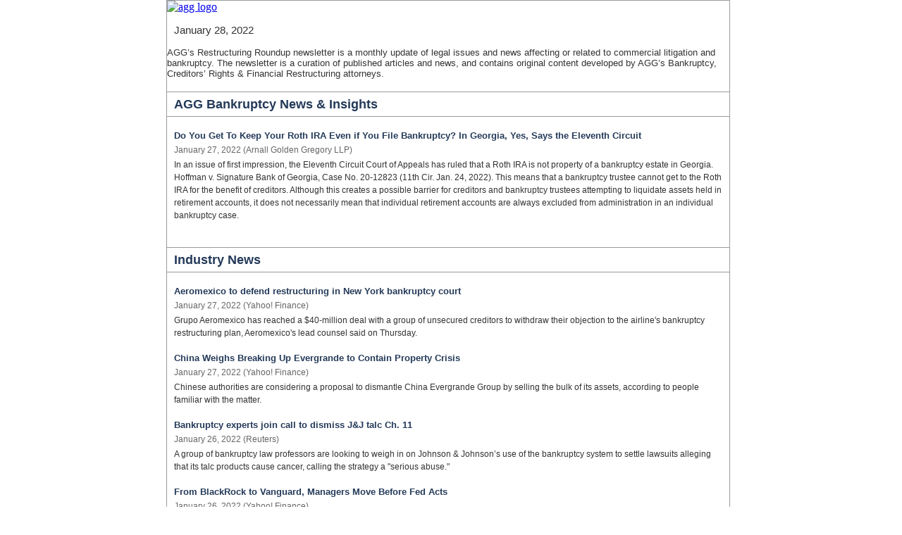

--- FILE ---
content_type: text/html
request_url: https://app.meltwater.com/api/public/newsletters/59089213e913ff9d1161d29d/newsletter/distribution/61f2b230ed8d810013aa6d90/html
body_size: 5000
content:
<html>
<head>
<META http-equiv="Content-Type" content="text/html; charset=utf-8">
<style>
H2 { font-size: 13pt; }
.body { }
.ingress { }
.articletitle { }
.matched { }
.articleComment { }
.topMenuSub { }
.categorylink { }
.categorylink a:link { }
.categorylink a:visited { }
.categorylink a:hover { }
.categoryname { }
.date { }
.source { }
.articletitle a:link { }
.articletitle a:visited { }
.articletitle a:hover { }
a:link { }
a:visited { }
a:hover { }
.more a:link { }
.more a:visited { }
.more a:hover { }


</style>
</head>
<body style="background-color: #ffffff; margin-top: 0px; margin-left: 0px; padding-left: 0px; padding-top: 0px;" class="body">
<center>
<table style="border: #989C9F solid 1px; margin-top: 0px; margin-right: 0px; margin-left: 0px; margin-bottom: 0px; padding: 0px; width: 800px;" bgcolor="#ffffff" border="0" cellpadding="0" cellspacing="0">
<tr>
<td bgcolor="#ffffff">
<table bgcolor="#ffffff" style="background-color:#ffffff;" align="left" width="100%" cellspacing="0" cellpadding="0" border="0">
<tr valign="bottom">
<td bgcolor="#ffffff" valign="top" align="left"><a target="_blank" href="https://www.agg.com/"><img alt="agg logo" border="0" src="http://meltwaternews.com/ext/mocks/clientsupport/5e47a323fe8f9165d4f01792/MWTR-75921-Banner.jpg"></a></td>
</tr>
</table>
</td>
</tr>
<tr>
<td style="padding-left: 10px; padding-right: 10px;padding-top: 15px;" bgcolor="#ffffff" valign="top" align="left">
<div style="font-size: 15px; font-family: Arial,Helvetica,sans-serif; color: #333333; font-weight: normal; line-height: 18px;">January 28, 2022</div>
</td>
</tr>
<tr>
<td bgcolor="#ffffff" style="padding-left: 0px; padding-right: 0px;">
<table bgcolor="#ffffff" width="100%" border="0" cellpadding="0" cellspacing="0">
<tr>
<td bgcolor="#ffffff"><span style="font-size: 13px; font-family: Arial,Helvetica,sans-serif;; color: #333333; font-weight: normal;" class="matched"><br />AGG’s Restructuring Roundup newsletter is a monthly update of legal issues and news affecting or related to commercial litigation and bankruptcy. The newsletter is a curation of published articles and news, and contains original content developed by AGG’s Bankruptcy, Creditors’ Rights &amp; Financial Restructuring attorneys.</span></td>
</tr>
</table>
<a id="2" name="2" isgadget="False"></a>
<table bgcolor="#ffffff" width="100%" border="0" cellpadding="0" cellspacing="0">
<tr>
<td bgcolor="#ffffff" height="15"> &nbsp;</td>
</tr>
<tr>
<td style="padding: 8px 10px; border-top: 1px solid #999999; border-bottom: 1px solid #999999; " bgcolor="#ffffff"><span style="font-size: 18px; color: #243A59; font-family: Arial,Helvetica,sans-serif;; font-weight: bold;line-height: 18px;" class="categoryname">AGG Bankruptcy News &amp; Insights </span></td>
</tr>
<tr>
<td bgcolor="#ffffff" height="15"> &nbsp;</td>
</tr>
<tr>
<td style="padding-left: 10px; padding-right: 10px;" bgcolor="#ffffff">
<table bgcolor="#ffffff" border="0" cellpadding="0" cellspacing="0" width="100%">
<tr valign="top" align="left">
<td bgcolor="#ffffff" align="left">
<div>
<a OnMouseOut="this.style.textDecoration='none';this.style.color='#243A59'" OnMouseOver="this.style.textDecoration='underline'; this.style.color='#000000'" style="font-size: 13px; font-family: Arial,Helvetica,sans-serif;; color: #243A59; font-weight: bold; text-decoration: none; line-height: 18px;" class="articletitle" href="https://app.meltwater.com/mwTransition/?url=https%3A%2F%2Fwww.agg.com%2Fnews-insights%2Fpublications%2Fdo-you-get-to-keep-your-roth-ira-even-if-you-file-bankruptcy-in-georgia-yes-says-the-eleventh-circuit%2F&uId=6125404344602a7bb32d039a&cId=59089213e913ff9d1161d29d&dId=058a17f5-8ee6-4c9a-9d73-88afb49d481b&contextId=61f2b230ed8d810013aa6d90&op=open&sentiment=V&isHosted=false&publishTime=1643297366000&id=&name=&type=&transitionToken=eyJ0eXAiOiJKV1QiLCJhbGciOiJIUzUxMiJ9.eyJob3N0bmFtZSI6Ind3dy5hZ2cuY29tIn0.wUuGv0OPAEKOcsoZxkAUDRWe0qXQpkFZZI-jz4BZgFIxnF7yeX_ybKxsL6UDjV0v6yyVkPThmQ2hUk3HiPw43g&s=mail-newsletter" target="_blank">Do You Get To Keep Your Roth IRA Even if You File Bankruptcy? In Georgia, Yes, Says the Eleventh Circuit</a>
</div>
<div ng-init="checked=true" ng-model="checked" style="padding-top: 2px; padding-bottom: 3px;">
<span style="font-size: 12px; font-family: Arial,Helvetica,sans-serif;; color: #666666; font-weight: normal; line-height: 18px;" class="source">January 27, 2022  
(Arnall Golden Gregory LLP)
</span>
</div>
<div style="font-size: 12px; font-family: Arial,Helvetica,sans-serif;; color: #333333; font-weight: normal; line-height: 18px;" class="ingress">In an issue of first impression, the Eleventh Circuit Court of Appeals has ruled that a Roth IRA is not property of a bankruptcy estate in Georgia. Hoffman v. Signature Bank of Georgia, Case No. 20-12823 (11th Cir. Jan. 24, 2022). This means that a bankruptcy trustee cannot get to the Roth IRA for the benefit of creditors. Although this creates a possible barrier for creditors and bankruptcy trustees attempting to liquidate assets held in retirement accounts, it does not necessarily mean that individual retirement accounts are always excluded from administration in an individual bankruptcy case.</div>
<div style="font-size: 12px; font-family: Arial,Helvetica,sans-serif; color: #333333; font-weight: normal; line-height: 18px;" class="articleComment">
</div>
</td>
</tr>
</table>
<table border="0" cellspacing="0" cellpadding="0">
<tr>
<td bgcolor="#ffffff" height="13"> &nbsp;</td>
</tr>
</table>
</td>
</tr>
</table>
<a id="0" name="0" isgadget="False"></a>
<table bgcolor="#ffffff" width="100%" border="0" cellpadding="0" cellspacing="0">
<tr>
<td bgcolor="#ffffff" height="15"> &nbsp;</td>
</tr>
<tr>
<td style="padding: 8px 10px; border-top: 1px solid #999999; border-bottom: 1px solid #999999; " bgcolor="#ffffff"><span style="font-size: 18px; color: #243A59; font-family: Arial,Helvetica,sans-serif;; font-weight: bold;line-height: 18px;" class="categoryname">Industry News</span></td>
</tr>
<tr>
<td bgcolor="#ffffff" height="15"> &nbsp;</td>
</tr>
<tr>
<td style="padding-left: 10px; padding-right: 10px;" bgcolor="#ffffff">
<table bgcolor="#ffffff" border="0" cellpadding="0" cellspacing="0" width="100%">
<tr valign="top" align="left">
<td bgcolor="#ffffff" align="left">
<div>
<a OnMouseOut="this.style.textDecoration='none';this.style.color='#243A59'" OnMouseOver="this.style.textDecoration='underline'; this.style.color='#000000'" style="font-size: 13px; font-family: Arial,Helvetica,sans-serif;; color: #243A59; font-weight: bold; text-decoration: none; line-height: 18px;" class="articletitle" href="https://app.meltwater.com/mwTransition/?url=https%3A%2F%2Ffinance.yahoo.com%2Fnews%2Faeromexico-defend-restructuring-york-bankruptcy-111000552.html&uId=6125404344602a7bb32d039a&cId=59089213e913ff9d1161d29d&dId=IwujIxHb2F0OtWZbaPlnReog6Fg&contextId=61f2b230ed8d810013aa6d90&op=open&sentiment=P&isHosted=false&publishTime=1643281800926&id=&name=&type=&transitionToken=eyJ0eXAiOiJKV1QiLCJhbGciOiJIUzUxMiJ9.eyJob3N0bmFtZSI6ImZpbmFuY2UueWFob28uY29tIn0.JJts7fIT1ZRdHAA5HcDP951gZabRK8b_cvrBDi4vLmcMTqCIgtZDmVq-3MkXFTqy1zZZmsyEjEwxA6oPqFf7FQ&s=mail-newsletter" target="_blank">Aeromexico to defend restructuring in New York bankruptcy court</a>
</div>
<div ng-init="checked=true" ng-model="checked" style="padding-top: 2px; padding-bottom: 3px;">
<span style="font-size: 12px; font-family: Arial,Helvetica,sans-serif;; color: #666666; font-weight: normal; line-height: 18px;" class="source">January 27, 2022  
(Yahoo! Finance)
</span>
</div>
<div style="font-size: 12px; font-family: Arial,Helvetica,sans-serif;; color: #333333; font-weight: normal; line-height: 18px;" class="ingress">Grupo Aeromexico has reached a $40-million deal with a group of unsecured creditors to withdraw their objection to the airline's bankruptcy restructuring plan, Aeromexico's lead counsel said on Thursday.</div>
<div style="font-size: 12px; font-family: Arial,Helvetica,sans-serif; color: #333333; font-weight: normal; line-height: 18px;" class="articleComment">
</div>
</td>
</tr>
</table>
<table border="0" cellspacing="0" cellpadding="0">
<tr>
<td bgcolor="#ffffff" height="13"> &nbsp;</td>
</tr>
</table>
<table bgcolor="#ffffff" border="0" cellpadding="0" cellspacing="0" width="100%">
<tr valign="top" align="left">
<td bgcolor="#ffffff" align="left">
<div>
<a OnMouseOut="this.style.textDecoration='none';this.style.color='#243A59'" OnMouseOver="this.style.textDecoration='underline'; this.style.color='#000000'" style="font-size: 13px; font-family: Arial,Helvetica,sans-serif;; color: #243A59; font-weight: bold; text-decoration: none; line-height: 18px;" class="articletitle" href="https://app.meltwater.com/mwTransition/?url=https%3A%2F%2Ffinance.yahoo.com%2Fnews%2Fchina-weighs-breaking-evergrande-contain-053716295.html&uId=6125404344602a7bb32d039a&cId=59089213e913ff9d1161d29d&dId=JOIlEddvaFBBLin78_TIuFIDfyY&contextId=61f2b230ed8d810013aa6d90&op=open&sentiment=N&isHosted=false&publishTime=1643261836744&id=&name=&type=&transitionToken=eyJ0eXAiOiJKV1QiLCJhbGciOiJIUzUxMiJ9.eyJob3N0bmFtZSI6ImZpbmFuY2UueWFob28uY29tIn0.JJts7fIT1ZRdHAA5HcDP951gZabRK8b_cvrBDi4vLmcMTqCIgtZDmVq-3MkXFTqy1zZZmsyEjEwxA6oPqFf7FQ&s=mail-newsletter" target="_blank">China Weighs Breaking Up Evergrande to Contain Property Crisis</a>
</div>
<div ng-init="checked=true" ng-model="checked" style="padding-top: 2px; padding-bottom: 3px;">
<span style="font-size: 12px; font-family: Arial,Helvetica,sans-serif;; color: #666666; font-weight: normal; line-height: 18px;" class="source">January 27, 2022  
(Yahoo! Finance)
</span>
</div>
<div style="font-size: 12px; font-family: Arial,Helvetica,sans-serif;; color: #333333; font-weight: normal; line-height: 18px;" class="ingress">Chinese authorities are considering a proposal to dismantle China Evergrande Group by selling the bulk of its assets, according to people familiar with the matter.</div>
<div style="font-size: 12px; font-family: Arial,Helvetica,sans-serif; color: #333333; font-weight: normal; line-height: 18px;" class="articleComment">
</div>
</td>
</tr>
</table>
<table border="0" cellspacing="0" cellpadding="0">
<tr>
<td bgcolor="#ffffff" height="13"> &nbsp;</td>
</tr>
</table>
<table bgcolor="#ffffff" border="0" cellpadding="0" cellspacing="0" width="100%">
<tr valign="top" align="left">
<td bgcolor="#ffffff" align="left">
<div>
<a OnMouseOut="this.style.textDecoration='none';this.style.color='#243A59'" OnMouseOver="this.style.textDecoration='underline'; this.style.color='#000000'" style="font-size: 13px; font-family: Arial,Helvetica,sans-serif;; color: #243A59; font-weight: bold; text-decoration: none; line-height: 18px;" class="articletitle" href="https://app.meltwater.com/mwTransition/?url=https%3A%2F%2Fwww.reuters.com%2Flegal%2Ftransactional%2Fbankruptcy-experts-join-call-dismiss-jj-talc-ch-11-2022-01-26%2F&uId=6125404344602a7bb32d039a&cId=59089213e913ff9d1161d29d&dId=tS_pcFH2wSedIxxygymkoOIigeI&contextId=61f2b230ed8d810013aa6d90&op=open&sentiment=N&isHosted=false&publishTime=1643240198191&id=&name=&type=&transitionToken=eyJ0eXAiOiJKV1QiLCJhbGciOiJIUzUxMiJ9.eyJob3N0bmFtZSI6Ind3dy5yZXV0ZXJzLmNvbSJ9.BmgByWKfeFsMYWHtDKDJj3D4JTX4gexK3b8-GYl6vaHlML1P2CoW-31Ln1Bc6_H3mUHZpEhlG7IEgi2_0TKY-A&s=mail-newsletter" target="_blank">Bankruptcy experts join call to dismiss J&amp;J talc Ch. 11</a>
</div>
<div ng-init="checked=true" ng-model="checked" style="padding-top: 2px; padding-bottom: 3px;">
<span style="font-size: 12px; font-family: Arial,Helvetica,sans-serif;; color: #666666; font-weight: normal; line-height: 18px;" class="source">January 26, 2022  
(Reuters)
</span>
</div>
<div style="font-size: 12px; font-family: Arial,Helvetica,sans-serif;; color: #333333; font-weight: normal; line-height: 18px;" class="ingress">A group of bankruptcy law professors are looking to weigh in on Johnson &amp; Johnson&#8217;s use of the bankruptcy system to settle lawsuits alleging that its talc products cause cancer, calling the strategy a &#34;serious abuse.&#34;</div>
<div style="font-size: 12px; font-family: Arial,Helvetica,sans-serif; color: #333333; font-weight: normal; line-height: 18px;" class="articleComment">
</div>
</td>
</tr>
</table>
<table border="0" cellspacing="0" cellpadding="0">
<tr>
<td bgcolor="#ffffff" height="13"> &nbsp;</td>
</tr>
</table>
<table bgcolor="#ffffff" border="0" cellpadding="0" cellspacing="0" width="100%">
<tr valign="top" align="left">
<td bgcolor="#ffffff" align="left">
<div>
<a OnMouseOut="this.style.textDecoration='none';this.style.color='#243A59'" OnMouseOver="this.style.textDecoration='underline'; this.style.color='#000000'" style="font-size: 13px; font-family: Arial,Helvetica,sans-serif;; color: #243A59; font-weight: bold; text-decoration: none; line-height: 18px;" class="articletitle" href="https://app.meltwater.com/mwTransition/?url=https%3A%2F%2Ffinance.yahoo.com%2Fnews%2Fblackrock-vanguard-managers-move-powell-165012758.html&uId=6125404344602a7bb32d039a&cId=59089213e913ff9d1161d29d&dId=m99NwE6ZnfGulOE92lmH-ZlKxNs&contextId=61f2b230ed8d810013aa6d90&op=open&sentiment=N&isHosted=false&publishTime=1643230157709&id=&name=&type=&transitionToken=eyJ0eXAiOiJKV1QiLCJhbGciOiJIUzUxMiJ9.eyJob3N0bmFtZSI6ImZpbmFuY2UueWFob28uY29tIn0.JJts7fIT1ZRdHAA5HcDP951gZabRK8b_cvrBDi4vLmcMTqCIgtZDmVq-3MkXFTqy1zZZmsyEjEwxA6oPqFf7FQ&s=mail-newsletter" target="_blank">From BlackRock to Vanguard, Managers Move Before Fed Acts</a>
</div>
<div ng-init="checked=true" ng-model="checked" style="padding-top: 2px; padding-bottom: 3px;">
<span style="font-size: 12px; font-family: Arial,Helvetica,sans-serif;; color: #666666; font-weight: normal; line-height: 18px;" class="source">January 26, 2022  
(Yahoo! Finance)
</span>
</div>
<div style="font-size: 12px; font-family: Arial,Helvetica,sans-serif;; color: #333333; font-weight: normal; line-height: 18px;" class="ingress">While the financial world waits for the Federal Reserve&#8217;s announcement on monetary policy Wednesday afternoon in Washington, some of the biggest bond-fund managers have already made their moves.</div>
<div style="font-size: 12px; font-family: Arial,Helvetica,sans-serif; color: #333333; font-weight: normal; line-height: 18px;" class="articleComment">
</div>
</td>
</tr>
</table>
<table border="0" cellspacing="0" cellpadding="0">
<tr>
<td bgcolor="#ffffff" height="13"> &nbsp;</td>
</tr>
</table>
<table bgcolor="#ffffff" border="0" cellpadding="0" cellspacing="0" width="100%">
<tr valign="top" align="left">
<td bgcolor="#ffffff" align="left">
<div>
<a OnMouseOut="this.style.textDecoration='none';this.style.color='#243A59'" OnMouseOver="this.style.textDecoration='underline'; this.style.color='#000000'" style="font-size: 13px; font-family: Arial,Helvetica,sans-serif;; color: #243A59; font-weight: bold; text-decoration: none; line-height: 18px;" class="articletitle" href="https://app.meltwater.com/mwTransition/?url=https%3A%2F%2Fwww.washingtonpost.com%2Fbusiness%2Fpuerto-ricos-bankruptcy-is-ending-what-comes-next-quicktake%2F2022%2F01%2F26%2F44215fa6-7ea0-11ec-8cc8-b696564ba796_story.html&uId=6125404344602a7bb32d039a&cId=59089213e913ff9d1161d29d&dId=oR3DwIuN2PkLer70xTZR9Fq6XS8&contextId=61f2b230ed8d810013aa6d90&op=open&sentiment=N&isHosted=false&publishTime=1643198340000&id=&name=&type=&transitionToken=eyJ0eXAiOiJKV1QiLCJhbGciOiJIUzUxMiJ9.eyJob3N0bmFtZSI6Ind3dy53YXNoaW5ndG9ucG9zdC5jb20ifQ.DV8m2yAloHE_4JObPu0jNJmkPJ33VnI6zCWXbCV1mcZy4iAAT3IMDcXgMjGJ6vkRvOU3dqAFn-II1jRge1_63g&s=mail-newsletter" target="_blank">Puerto Rico&#8217;s Bankruptcy Is Ending. What Comes Next?: QuickTake</a>
</div>
<div ng-init="checked=true" ng-model="checked" style="padding-top: 2px; padding-bottom: 3px;">
<span style="font-size: 12px; font-family: Arial,Helvetica,sans-serif;; color: #666666; font-weight: normal; line-height: 18px;" class="source">January 26, 2022  
(The Washington Post)
</span>
</div>
<div style="font-size: 12px; font-family: Arial,Helvetica,sans-serif;; color: #333333; font-weight: normal; line-height: 18px;" class="ingress">The biggest bankruptcy ever in the municipal debt market is on a path to resolution, now that a U.S. judge has approved a restructuring plan for Puerto Rico. Still, there are plenty more challenges ahead for investors, the island&#8217;s still-bankrupt electric utility and its beleaguered residents. Even with a sharp reduction in debt payments, the key issue for Puerto Rico is whether it can turn around an economy that&#8217;s been shrinking for years amid a steady loss of population.</div>
<div style="font-size: 12px; font-family: Arial,Helvetica,sans-serif; color: #333333; font-weight: normal; line-height: 18px;" class="articleComment">
</div>
</td>
</tr>
</table>
<table border="0" cellspacing="0" cellpadding="0">
<tr>
<td bgcolor="#ffffff" height="13"> &nbsp;</td>
</tr>
</table>
<table bgcolor="#ffffff" border="0" cellpadding="0" cellspacing="0" width="100%">
<tr valign="top" align="left">
<td bgcolor="#ffffff" align="left">
<div>
<a OnMouseOut="this.style.textDecoration='none';this.style.color='#243A59'" OnMouseOver="this.style.textDecoration='underline'; this.style.color='#000000'" style="font-size: 13px; font-family: Arial,Helvetica,sans-serif;; color: #243A59; font-weight: bold; text-decoration: none; line-height: 18px;" class="articletitle" href="https://app.meltwater.com/mwTransition/?url=https%3A%2F%2Ffortune.com%2F2022%2F01%2F24%2Fcrystal-symphony-cruise-seizure-bahamas-diversion-genting-hong-kong-bankruptcy%2F&uId=6125404344602a7bb32d039a&cId=59089213e913ff9d1161d29d&dId=ANyNmCPK9Nuk0dD9oa2DiqH6B6I&contextId=61f2b230ed8d810013aa6d90&op=open&sentiment=N&isHosted=false&publishTime=1643016000000&id=&name=&type=&transitionToken=eyJ0eXAiOiJKV1QiLCJhbGciOiJIUzUxMiJ9.eyJob3N0bmFtZSI6ImZvcnR1bmUuY29tIn0.I6F3N5ugRe-vCERsENRRXPHdIUPemjcv1V-sZfhNdL3PEol1tZMsZmnw2t084iTnluYxM2CGGg4CxuUhDs6ggQ&s=mail-newsletter" target="_blank">How a Hong Kong bankruptcy sent a Miami-bound cruise ship&#8212;with hundreds of passengers&#8212;on the run from the law</a>
</div>
<div ng-init="checked=true" ng-model="checked" style="padding-top: 2px; padding-bottom: 3px;">
<span style="font-size: 12px; font-family: Arial,Helvetica,sans-serif;; color: #666666; font-weight: normal; line-height: 18px;" class="source">January 24, 2022  
(Fortune)
</span>
</div>
<div style="font-size: 12px; font-family: Arial,Helvetica,sans-serif;; color: #333333; font-weight: normal; line-height: 18px;" class="ingress">On Thursday, U.S. District Court Judge Darrin Gayles in the Southern District of Florida ordered that the Crystal Symphony be seized upon its arrival in Miami due to unpaid fuel bills of $4.6 million. To escape the looming impoundment, the ship, carrying at least 300 people, changed course to Bimini in the Bahamas.</div>
<div style="font-size: 12px; font-family: Arial,Helvetica,sans-serif; color: #333333; font-weight: normal; line-height: 18px;" class="articleComment">
</div>
</td>
</tr>
</table>
<table border="0" cellspacing="0" cellpadding="0">
<tr>
<td bgcolor="#ffffff" height="13"> &nbsp;</td>
</tr>
</table>
</td>
</tr>
</table>
<a id="3" name="3" isgadget="False"></a>
<table bgcolor="#ffffff" width="100%" border="0" cellpadding="0" cellspacing="0">
<tr>
<td bgcolor="#ffffff" height="15"> &nbsp;</td>
</tr>
<tr>
<td style="padding: 8px 10px; border-top: 1px solid #999999; border-bottom: 1px solid #999999; " bgcolor="#ffffff"><span style="font-size: 18px; color: #243A59; font-family: Arial,Helvetica,sans-serif;; font-weight: bold;line-height: 18px;" class="categoryname">AGG Bankruptcy &amp; Restructuring Team</span></td>
</tr>
<tr>
<td bgcolor="#ffffff" height="15"> &nbsp;</td>
</tr>
<tr>
<td style="padding-left: 10px; padding-right: 10px;" bgcolor="#ffffff">
<table bgcolor="#ffffff" border="0" cellpadding="0" cellspacing="0" width="100%">
<tr valign="top" align="left">
<td bgcolor="#ffffff" align="left">
<div>
<a OnMouseOut="this.style.textDecoration='none';this.style.color='#243A59'" OnMouseOver="this.style.textDecoration='underline'; this.style.color='#000000'" style="font-size: 13px; font-family: Arial,Helvetica,sans-serif;; color: #243A59; font-weight: bold; text-decoration: none; line-height: 18px;" class="articletitle" href="https://app.meltwater.com/mwTransition/?url=https%3A%2F%2Fwww.agg.com%2Fservices%2Flitigation-practice%2Fbankruptcy-creditors-rights-restructuring-practice%2F&uId=6125404344602a7bb32d039a&cId=59089213e913ff9d1161d29d&dId=3f99b996-f8c1-440b-b712-316826925800&contextId=61f2b230ed8d810013aa6d90&op=open&sentiment=N&isHosted=false&publishTime=1643298790000&id=&name=&type=&transitionToken=eyJ0eXAiOiJKV1QiLCJhbGciOiJIUzUxMiJ9.eyJob3N0bmFtZSI6Ind3dy5hZ2cuY29tIn0.wUuGv0OPAEKOcsoZxkAUDRWe0qXQpkFZZI-jz4BZgFIxnF7yeX_ybKxsL6UDjV0v6yyVkPThmQ2hUk3HiPw43g&s=mail-newsletter" target="_blank">AGG's Bankruptcy, Creditors' Rights &amp; Financial Restructuring Team</a>
</div>
<div ng-init="checked=true" ng-model="checked" style="padding-top: 2px; padding-bottom: 3px;">
<span style="font-size: 12px; font-family: Arial,Helvetica,sans-serif;; color: #666666; font-weight: normal; line-height: 18px;" class="source">January 27, 2022  
(Arnall Golden Gregory LLP)
</span>
</div>
<div style="font-size: 12px; font-family: Arial,Helvetica,sans-serif;; color: #333333; font-weight: normal; line-height: 18px;" class="ingress">AGG's Bankruptcy, Creditors' Rights &amp; Financial Restructuring team provides valuable knowledge and experience in the areas of commercial debt restructuring, settlements, bankruptcy trusteeships, and fiduciary work, and bankruptcy and creditors&#8217; rights litigation. The group represents debtors, secured and unsecured creditors, equity security holders, indenture trustees, creditors&#8217; committees, purchasers of insolvent companies, bankruptcy trustees, and examiners.</div>
<div style="font-size: 12px; font-family: Arial,Helvetica,sans-serif; color: #333333; font-weight: normal; line-height: 18px;" class="articleComment">
</div>
</td>
</tr>
</table>
<table border="0" cellspacing="0" cellpadding="0">
<tr>
<td bgcolor="#ffffff" height="13"> &nbsp;</td>
</tr>
</table>
</td>
</tr>
</table>
</td>
</tr>
</table>
</center>
</body>
</html>
